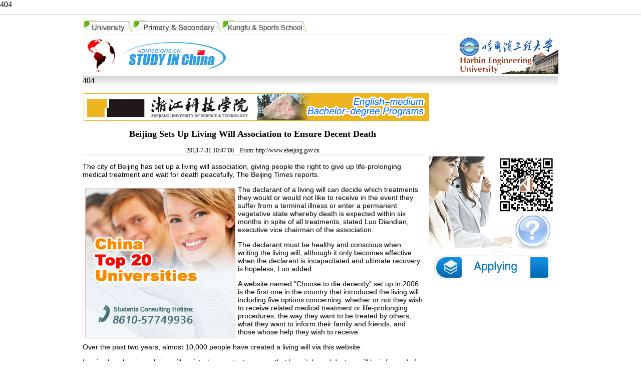

--- FILE ---
content_type: text/html
request_url: http://shu.admissions.cn/cityguide/383975.shtml
body_size: 7448
content:
<html xmlns="http://www.w3.org/1999/xhtml">
<HEAD>
<TITLE>
Beijing Sets Up Living Will Association to Ensure Decent Death_Study In China
</TITLE>
<META http-equiv=Content-Type content="text/html; charset=utf-8">
<meta name="keywords" content="Beijing Sets Up Living Will Association to Ensure Decent Death">
<meta name="description" content="Beijing Sets Up Living Will Association to Ensure Decent Death">
<STYLE type=text/css>
TD {FONT-SIZE: 12px}
BODY {FONT-SIZE: 12px}
INPUT {FONT-SIZE: 12px}
A:link {COLOR: #000000; TEXT-DECORATION: none}
A:visited {COLOR: #000000; TEXT-DECORATION: none}
A:active {COLOR: blue; TEXT-DECORATION: none}
A:hover {COLOR: red; TEXT-DECORATION: underline}
.so {
	BORDER-RIGHT: 1px ridge; BORDER-TOP: #ffffff 1px ridge; FONT-SIZE: 12px; BORDER-LEFT: #ffffff 1px ridge; BORDER-BOTTOM: 1px ridge; BACKGROUND-COLOR: #cccccc
}
.style4 {
	font-size: 14px;
	font-weight: bold;
}
.style6 {
	color: #FFFFFF;
	font-weight: bold;
}
.style11 {
	font-size: 14px;
	font-family: Arial, Helvetica, sans-serif;
}
.style13 {
	font-family: Arial, Helvetica, sans-serif;
	font-size: 9pt;
}
.style14 {color: #FF0000}
.style22 {font-size: 14px}
.style25 {color: #333333}
.style26 {font-size: 10.5pt; font-weight: bold; color: #333333; }
.style28 {font-size: 14px; font-weight: bold; font-family: ""; color: #333333; }
.style29 {font-size: 14px; font-weight: bold; color: #333333; }
.style30 {
	font-size: 12px;
	font-weight: bold;
	color: #333333;
	font-family: Arial, Helvetica, sans-serif;
}
.style31 {font-size: 14px; font-weight: bold; font-family: Arial, Helvetica, sans-serif; }
.style32 {
	color: #333333;
	font-family: Arial, Helvetica, sans-serif;
	font-size: 14px;
}
.style34 {font-size: 14px}
.style37 {font-size: 14px; color: #333333; }
.style38 {
	color: #F79702;
	font-weight: bold;
}
.style24 {font-size: 12px}
.style39 {font-family: Arial, Helvetica, sans-serif; font-size: 9pt; color: #333333; }
.style40 {font-family: Arial, Helvetica, sans-serif}
.style41 {color: #333333; font-family: Arial, Helvetica, sans-serif; }
.style42 {font-size: 9pt}
.style59 {font-size: 14px; font-family: Arial, Helvetica, sans-serif; }
.style108 {color: #333333; font-family: Arial, Helvetica, sans-serif; font-size: 12px; }
#endText {font-size: 14px; font-family: Arial, Helvetica, sans-serif; }
</STYLE>
<link href="/content.css" rel="stylesheet" type="text/css">
<META content="MSHTML 6.00.2900.2995" name=GENERATOR>
<script type="text/javascript" src="/chinaxqflash.js"></script>
</HEAD>
<BODY text=#000000 vLink=#000000 aLink=#000000 link=#000000 bgColor=#ffffff leftMargin=0 topMargin=0 LINE-HEIGHT="24px" marginwidth="0" marginheight="0">

  <style type="text/css">
<!--
body {
	margin-top: 0px;
	margin-bottom: 0px;
}
.style1 {color: #FF0000}
.topnav{font-family:Arial; font-size:12px; height:27; line-height:27px; background-color:#f4f4f4; border-bottom:1x solid #ddd; text-align:center;}
.STYLE3 {font-family: Arial, Helvetica, sans-serif; color: #666666;}
.borderdown {
	border-bottom-width: 1px;
	border-bottom-style: solid;
	border-bottom-color: #D4D4D4;
}
-->
</style>
<table width="100%" border="0" align="center" cellpadding="0" cellspacing="0">
  <tr>
    <td class="borderdown"><iframe marginwidth="0" 
            hspace="0HSPACE=0" marginheight="0" src="http://www.admissions.cn/Schoolshow/top/topyy.html" 
            frameborder="0" width="100%" scrolling="No" height="28" 
            target="_blank"> </iframe></td>
  </tr>
</table>
<TABLE width=950 border=0 align=center cellPadding=0 cellSpacing=0>
  <TBODY>
  <TR>
    <TD width="324" height=26 align=middle valign="bottom" bgColor=#FFFFFF class="style22" style="padding-bottom:3px;">
      <P align=left><img src="/tp/liuxue.jpg" width="448" height="27" border="0" usemap="#Map"></P>      </TD>
    <TD width="325" align=middle valign="middle" bgColor=#FFFFFF class="style22">
      <div align="center">
        <object classid="clsid:D27CDB6E-AE6D-11cf-96B8-444553540000" codebase="http://download.macromedia.com/pub/shockwave/cabs/flash/swflash.cab#version=7,0,19,0" width="200" height="40">
          <param name="movie" value="/tp/nefu.swf" />
          <param name="quality" value="high" />
          <embed src="/tp/nefu.swf" quality="high" pluginspage="http://www.macromedia.com/go/getflashplayer" type="application/x-shockwave-flash" width="200" height="40"></embed>
        </object>
        </div></TD>
    <TD width="272" align=middle valign="bottom" bgColor=#FFFFFF class="style22"><div align="right">
      <object classid="clsid:D27CDB6E-AE6D-11cf-96B8-444553540000" codebase="http://download.macromedia.com/pub/shockwave/cabs/flash/swflash.cab#version=7,0,19,0" width="270" height="39">
        <param name="movie" value="/tp/rdfz.swf" />
        <param name="quality" value="high" />
        <embed src="/tp/rdfz.swf" quality="high" pluginspage="http://www.macromedia.com/go/getflashplayer" type="application/x-shockwave-flash" width="270" height="39"></embed>
      </object>
    </div></TD>
</TR></TBODY></TABLE>
<TABLE cellSpacing=0 cellPadding=0 width=950 align=center border=0>
  <TBODY>
  <TR>
    <TD width=950 height=1 bgColor=#e7e7e7 class="style22"></TD></TR></TBODY></TABLE>
<TABLE width=950 height=82 border=0 align="center" cellPadding=0 cellSpacing=0>
  <TBODY>
  <TR>
    <TD width=80 align=left class="style22"><div align="left"><a href="http://www.admissions.cn" target="_blank"><img src="/tp/1-1.gif" border="0"></a></div></TD>
    <TD width=190 align=left vAlign=middle class="style22"><div align="left"><img 
      src="/tp/logo1.gif" width=210 height=56 border=0 usemap="#Map2" /></div></TD>
    <TD width=464 class="style22"><div align="center">
      <!--p71--><object classid="clsid:D27CDB6E-AE6D-11cf-96B8-444553540000" codebase="http://download.macromedia.com/pub/shockwave/cabs/flash/swflash.cab#version=7,0,19,0" width="450" height="70"><param name="movie" value="/upics/2012/5/4/53458.swf" /><param name="quality" value="high" /><embed src="/upics/2012/5/4/53458.swf" quality="high" pluginspage="http://www.macromedia.com/go/getflashplayer" type="application/x-shockwave-flash" width="450" height="70"></embed></object><!--p71-end-->
<SCRIPT LANGUAGE="JavaScript">
var container = document.getElementById("pic3")
var ps = container.getElementsByTagName('li');

var array_val=ps.length-1;
var img = new Array(array_val);
var lnk = new Array(array_val);
var n= Math.round(Math.random() * (array_val));
document.write(ps[n].innerHTML);
</SCRIPT>
    </div></TD>
    <TD align=middle vAlign=middle class="style22">
      <div align="left"><!--p72--><a href="http://www.admissions.cn/heu/" target="_blank"><img src="/upics/2009/12/31/30632.gif" border="0" /></a><!--p72-end--></div></TD></TR>
</TBODY></TABLE>
<TABLE cellSpacing=0 cellPadding=0 width=950 align=center border=0>
  <TBODY>
  <TR>
    <TD 
height=30 valign="middle" background=/tp/menu2007_05.jpg><iframe marginwidth="0" 
            hspace="0HSPACE=0" marginheight="0" src="http://www.admissions.cn/Schoolshow/top/topmenu.html" 
            frameborder="0" width="100%" scrolling="No" height="30" 
            target="_blank"> </iframe></TD>
    </TR>
  </TBODY></TABLE>
<table width="950" border="0" align="center" cellspacing="3">
    <tr>
      <td width="690"><div align="left"><!--p73--><a href="http://www.admissions.cn/zust/" target="_blank"><img src="/upics/2012/2/23/50467.gif" border="0" /></a><!--p73-end--></div></td>
      <td width="250"><div align="center"><!--p74--><object classid="clsid:D27CDB6E-AE6D-11cf-96B8-444553540000" codebase="http://download.macromedia.com/pub/shockwave/cabs/flash/swflash.cab#version=7,0,19,0" width="252" height="55"><param name="movie" value="/upics/2011/11/7/48303.swf" /><param name="quality" value="high" /><embed src="/upics/2011/11/7/48303.swf" quality="high" pluginspage="http://www.macromedia.com/go/getflashplayer" type="application/x-shockwave-flash" width="252" height="55"></embed></object><!--p74-end--></div></td>
    </tr>
</table>

<map name="Map" id="Map">
  <area shape="rect" coords="5,2,124,24" href="/university" target="_blank" />
<area shape="rect" coords="136,2,277,24" href="/Primary&amp;Secondary" target="_blank" />
<area shape="rect" coords="292,2,443,24" href="/kungfu" target="_blank" />
</map>

<map name="Map2" id="Map2">
  <area shape="rect" coords="2,8,119,49" href="http://www.admissions.cn/" target="_blank" />
<area shape="rect" coords="137,7,200,49" href="http://www.studyinchina.org.cn" target="_blank" />
</map>


  <table width="950" border="0" align="center" cellpadding="0" cellspacing="0" style="margin-top:12px; ">
  
  <tr>
    <td class="endArea">
	<h2 align="center">Beijing Sets Up Living Will Association to Ensure Decent Death</h2>
    <div class="text" align="center">2013-7-31 10:47:00　From: http://www.ebeijing.gov.cn</div>
	<table width="100%" border="0" cellspacing="0" cellpadding="0">
      <tr>
        <td height="2" bgcolor="#ececec"></td>
      </tr>
    </table>
	<div id="endText">

<P>The city of Beijing has set up a living will association, giving people the right to give up life-prolonging medical treatment and wait for death peacefully, The Beijing Times reports.</p><span id="cads"><!--inads--><a href="http://www.admissions.cn/vip/" target="_blank"><img src="/upics/2011/8/23/46503.gif" width="300" height="300" border="0" /></a><!--endads--></span>
<P>The declarant of a living will can decide which treatments they would or would not like to receive in the event they suffer from a terminal illness or enter a permanent vegetative state whereby death is expected within six months in spite of all treatments, stated Luo Diandian, executive vice chairman of the association.</P>
<P>The declarant must be healthy and conscious when writing the living will, although it only becomes effective when the declarant is incapacitated and ultimate recovery is hopeless, Luo added.</P>
<P>A website named "Choose to die decently" set up in 2006 is the first one in the country that introduced the living will including five options concerning: whether or not they wish to receive related medical treatment or life-prolonging procedures, the way they want to be treated by others, what they want to inform their family and friends, and those whose help they wish to receive.</P>
<P>Over the past two years, almost 10,000 people have created a living will via this website.</P>
<P>Luo is also planning a living will registration center to ensure that hospitals and doctors will be informed of the wills of patients who suffer from a terminal illness or are in a permanent vegetative state.</P>
<P>Currently, there is no law in China to support or ban the practice.</P>
    </div>
	<div id="next" style="margin:10px 0;">&nbsp;Total:1&nbsp;&nbsp;Page:&nbsp;<a href=/cityguide/383975.shtml><font color=>1</font></a>&nbsp;
</div>
<div class="rel"></div>
	</td>
    
	<td width="5" align="center" valign="top">&nbsp;</td>
    <td width="255" align="center" valign="top" class="endArea">﻿<script language="javascript" src="/1.js"></script>&nbsp;</td>
  </tr>
</table>


  ﻿<style type="text/css">
<!--

.topnav{font-family:Arial; font-size:12px; height:27; line-height:27px; background-color:#f4f4f4; border-bottom:1x solid #ddd; text-align:center; width:950px; margin:6px auto;}
body {
	margin-left: 0px;
	margin-top: 0px;
	margin-right: 0px;
	margin-bottom: 0px;
}
.STYLE3 {
	font-size: 12px;
	font-family: Arial, Helvetica, sans-serif;
	color: #333333;
}
.STYLE6 {
	font-size: 12px;
	font-family: Arial, Helvetica, sans-serif;
}
.STYLE15 {font-family: Arial, Helvetica, sans-serif; color: #666666; font-size: 12px;}
.STYLE18 {font-size: 12px}
.STYLE22 {color: #FF0000; font-size: 12px; font-family: Arial, Helvetica, sans-serif; }
.STYLE23 {color: #333333}
.STYLE24 {color: #FF0000}
.STYLE25 {color: #000000}
.STYLE28 {font-weight: bold}
.STYLE31 {font-family: Arial, Helvetica, sans-serif}
.STYLE32 {color: #333333; font-size: 12px; }

.add_new{font-family:Arial, Helvetica, sans-serif; font-size:12px;}
.add_new p{color:#666;}
.add_new p a{text-decoration:none; color:#666; padding:0 5px;}
.add2 a{text-decoration:none; color:#666;}
-->
</style>
<!--<DIV align=center>
<TABLE cellSpacing=0 cellPadding=0 width=950 border=0>
  <TBODY>
  <TR>
    <TD vAlign=center bgColor=#ffffff height=5>
      <HR color=#f79800 noShade SIZE=4>
</TD></TR></TBODY></TABLE></DIV> -->
<DIV align=center><div class="wrap topnav"><a href="http://www.studyinchina.cc" target="_blank">中文</a>　<a href="http://www.admissions.cn" target="_blank">English</a>　<a href="http://www.studyinchina.jp" target="_blank">&#26085;&#26412;&#35486;</a>　<a href="http://www.studyinchina.kr" target="_blank">&#54620;&#44397;&#50612;</a>　<a href="http://www.studyinchina.fr" target="_blank">Français</a>　<a href="http://www.studyinchina.de" target="_blank">Deutsch</a>　<a href="http://ru.admissions.cn" target="_blank">Русский язык</a>　<a href="http://www.studyinchina.es" target="_blank">Español</a>　<a href="http://www.studyinchina.com.pt" target="_blank">Português</a>　<a href="http://www.studyinchina.ae" target="_blank">عربي</a>　<a href="http://www.studyinchina.my" target="_blank">Melayu</a>　<a href="http://www.studyinchina.co.id" target="_blank">Indonesian</a>　<a href="http://www.studyinchina.it" target="_blank">Italiano</a>　<a href="http://www.studyinchina.mn" target="_blank">Монгол</a>　<a href="http://www.studyinchina.vn" target="_blank">Tiếng Việt</a>　<a href="http://www.studyinchina.la" target="_blank">Lao</a>　<a href="http://www.studyinchina.tw" target="_blank">BIG5</a></div>
</DIV>
<DIV align=center>
  <TABLE cellSpacing=0 cellPadding=0 width=950 border=0>
  <TBODY>
  <TR>
    <TD width=684 valign="top" bgColor=#ffffff>      <TABLE cellSpacing=1 width="677" bgColor=#d3d2e1 border=0>
      <TBODY>
        <TR>
          <TD width="28" bgColor=#DEDEDE><P align=center class="style28"><img src="/tp/mx.gif" width="28" height="120"></P></TD>
          <TD height=75 align=center bgColor=#ffffff><div align="center">
            <object classid="clsid:D27CDB6E-AE6D-11cf-96B8-444553540000" codebase="http://download.macromedia.com/pub/shockwave/cabs/flash/swflash.cab#version=6,0,29,0" width="649" height="137" hspace="0" vspace="0" align="absmiddle">
              <param name="movie" value="/tp/8.swf" />
              <param name="quality" value="high" />
              <embed src="/tp/8.swf" width="649" height="137" hspace="0" vspace="0" align="absmiddle" quality="high" pluginspage="http://www.macromedia.com/go/getflashplayer" type="application/x-shockwave-flash"></embed>
            </object>
          </div></TD>
        </TR>
        <TR>
          <TD width="28" bgColor=#DEDEDE><P align=center class="style28"><img src="/tp/lj.gif" width="28" height="118"></P></TD>
          <TD align=middle valign="top" bgColor=#ffffff><TABLE width="96%" border=0 align="center" cellPadding=0 cellSpacing=0>
              <TBODY>
                <TR>
                  <TD width="100%" 
                  height=20 valign="bottom" class="STYLE3">·<a href="http://www.studyinbeijing.asia" target="_blank">Study in Beijing</a> ·<a href="http://www.studyinshanghai.asia" target="_blank">Study in Shanghai</a> ·<a href="http://www.studyinchongqing.cn" target="_blank">Study in Chongqing</a> ·<span class="style51"><a href="http://www.studyinguangdong.cn" target="_blank">Study in Guangdong</a></span> ·<a href="http://www.studyinheilongjiang.cn" target="_blank">Study in Heilongjiang</a> </TD>
                </TR>
                <TR>
                  <TD width="100%" 
                  height=20 valign="bottom" class="STYLE23"><span class="style108 STYLE18 STYLE31">·<a href="http://www.studyinjiangsu.cn" target="_blank">Study in Jiangsu</a> ·<a href="http://www.studyinshandong.cn" target="_blank">Study in Shandong</a> ·<a href="http://www.studyinshanxi.cn" target="_blank">Study in Shanxi</a> ·<a href="http://www.studyinsichuan.cn" target="_blank">Study in Sichuan</a> ·<a href="http://www.studyinanhui.cn" target="_blank">Study in Anhui</a> ·<a href="http://www.studyintibet.cn" target="_blank">Study in Tibet</a></span></TD>
                </TR>
                <TR>
                  <TD width="100%" 
                  height=20 valign="bottom" class="STYLE3">·<a href="http://www.studyinhenan.cn" target="_blank">Study in Henan</a> ·<a href="http://www.studyinhunan.cn" target="_blank">Study in Hunan</a> ·<a href="http://www.studyinhebei.cn" target="_blank">Study in Hebei</a> ·<a href="http://www.studyinjiangxi.cn" target="_blank">Study in Jiangxi</span></a> ·<a href="http://www.studyinshaanxi.cn" target="_blank">Study in Shaanxi</a> ·<a href="http://www.studyinzhejiang.cn" target="_blank">Study in Zhejiang</a> </span></TD>
                </TR>
                <TR>
                  <TD 
                  height=20 valign="bottom" class="STYLE23"><span class="style108 STYLE18 STYLE31">·<a href="http://www.studyinliaoning.cn" target="_blank">Study in Liaoning</a> ·<a href="http://www.studyinhubei.cn" target="_blank">Study in Hubei</a> ·<a href="http://www.studyintianjin.cn" target="_blank">Study in Tianjin</a> ·<a href="http://www.studyinyunnan.cn" target="_blank">Study in Yunnan</a> ·<a href="http://www.studyinfujian.cn" target="_blank">Study in Fujian</a> ·<a href="http://www.studyinqinghai.cn" target="_blank">Study in Qinghai</a> </span></TD>
                </TR>
                <TR>
                  <TD 
                  height=20 valign="bottom" class="STYLE23"><span class="style108 STYLE18 STYLE31">·<a href="http://www.studyinguizhou.cn" target="_blank">Study in Guizhou</a> ·<a href="http://www.studyinningxia.cn" target="_blank">Study in Ningxia</a> ·<a href="http://www.studyinhainan.cn" target="_blank">Study in Hainan</a> ·<a href="http://www.studyinguangxi.cn" target="_blank">Study in Guangxi</a> ·<a href="http://www.studyingansu.cn" target="_blank">Study in Gansu</a> ·<a href="http://www.studyinjilin.cn" target="_blank">Study in Jilin</a></span></TD>
                </TR>
                <TR>
                  <TD 
                  height=20 valign="bottom" class="STYLE3"><span class="style108">
                    <div align="left">·<a href="http://www.studyinxinjiang.cn" target="_blank">Study in Xinjiang</a> ·<a href="http://www.studyininnermongolia.cn" target="_blank">Study in Inner mongolia</a> ·<a href="http://www.studyinhongkong.cn" target="_blank">Study in Hongkong</a> ·<a href="http://www.studyinmacau.cn" target="_blank">Study in Macau</a> ·<a href="http://www.studyintaiwan.cn" target="_blank">Study in Taiwan</a></div></TD>
                </TR>
                <TR>
                  <TD align=middle width="100%" height=40><IFRAME 
                  name=contentFRM align=default marginWidth=0 marginHeight=0 
                  src="/tp/runlink.htm" frameBorder=0 
                  width="100%" scrolling=no 
                  height=40> </IFRAME></TD>
                </TR>
              </TBODY>
          </TABLE></TD>
        </TR>
      </TBODY>
    </TABLE></TD>
    <TD width=5 bgColor=#ffffff>&nbsp;</TD>
    <TD vAlign=top align=middle width=268 bgColor=#ffffff>
      <TABLE width="100%" border=0 cellSpacing=1>
        <TBODY>
          <TR>
            <TD width="100%" height=25 align=middle><iframe width="254" height="300" class="share_self"  frameborder="0" scrolling="no" src="http://widget.weibo.com/weiboshow/index.php?language=&width=254&height=300&fansRow=2&ptype=1&speed=300&skin=1&isTitle=0&noborder=0&isWeibo=1&isFans=1&uid=3852867602&verifier=46f60ea5&dpc=1"></iframe></TD>
          </TR>
        </TBODY>
      </TABLE></TD>
  </TR></TBODY></TABLE>
</div>

<TABLE cellSpacing=0 cellPadding=0 width=950 border=0>
  <TBODY>
  <TR>
    <TD bgColor=#ffffff height=5></TD></TR></TBODY></TABLE>
<TABLE cellSpacing=0 cellPadding=0 width=950 align=center bgColor=#ffffff 
border=0>
  <TBODY>
  <TR bgColor=#f79800>
    <TD height=4></TD>
  </TR></TBODY></TABLE>
<TABLE cellSpacing=0 cellPadding=0 width=950 align=center bgColor=#ffffff 
border=0>
  <TBODY>
  <TR bgColor=#dadada>
    <TD width=80 height=32 align=middle background="/tp/bg2.gif" bgcolor="#dadada"><div align="center" class="style32 STYLE6">
      <div align="center"></div>
    </div></TD>
    <TD width=790 align=middle background="/tp/bg2.gif" bgcolor="#dadada"><div align="center" class="STYLE6"><a href="http://www.studyinchina.me" target="_blank">【About us】</a> | <a href="http://www.studyinchina.me" target="_blank">【Statement】</a> | <a href="http://www.studyinchina.me" target="_blank">【Advertisement】</a> | <a href="http://www.studyinchina.me" target="_blank">【Member service】</a> | <a href="http://www.admissions.cn/aboutchina/192987.shtml" target="_blank">【Linkage】</a> |<a href="http://www.admissions.cn/aboutchina/389155.shtml" target="_blank"> 【Contact us】</a> | <a href="http://mail.admissions.cn" target="_blank">【Enterprises Email】</a></div></TD>
    <TD width=80 align=middle background="/tp/bg2.gif" bgcolor="#dadada"><script src="http://s20.cnzz.com/stat.php?id=3045290&web_id=3045290&show=pic" language="JavaScript"></script>
</TD>
  </TR>
  <TR>
    <TD colspan="3" align=center bgcolor="#FFFFFF"><table width="940" border="0" cellspacing="0" cellpadding="0">
        <tr>
          <td width="800">&nbsp;</td>
          <td width="140">&nbsp;</td>
        </tr>
        <tr>
          <td height="19">
              <div align="left" class="add_new">
                  <p><a href="">About Us</a> | <a href=""> Cooperation</a> | <a href="">Contact Us</a> | <a href="">Job Offer</a> | <a href="">Feedback</a> | <a href="">Privacy Policy</a> | <a href="">Terms of Use</a> | <a href="">Site</a> </p>
              </div>
          </td>
          <!-- WPA Button Begin -->
<script charset="utf-8" type="text/javascript" src="http://wpa.b.qq.com/cgi/wpa.php?key=XzkzODA1NTQ5MV81ODYwMF80MDAwMDg2OTg1Xw"></script>
<!-- WPA Button END -->
          <td valign="bottom"><!-- WPA Button Begin -->
<!-- WPA Button Begin -->
<!-- WPA Button Begin -->
<!-- WPA Button Begin -->

<!-- WPA Button END --></td>
        </tr>
        <tr>
          <td height="19"><div align="left" class="add_new add2"><!-- WPA Button Begin -->
            
                <!-- WPA Button END -->
                map Need Assistance? Have Questions?　　Skype: <a href="http://www.admissions.cn" target="_blank">www.admissions.cn</a>　　E-mail: <a href="mailto:Help@admissions.cn">Help@admissions.cn</a>
                </div></td>
          <td valign="bottom">&nbsp;</td>
          </tr>
        <tr>
          <td height="19">
          	<div align="left" class="add_new">
            	Copyright © 2004-2014 Admissions.cn Inc. All Rights Reserved. 京ICP备10029054-1号
            </div>
          </td>
          <td valign="bottom">&nbsp;</td>
          </tr>
        <tr>
          <td height="35" colspan="2" valign="bottom">&nbsp;</td>
        </tr>
        
      </table>
      </TD>
  </TR></TBODY></TABLE>


</BODY>
</HTML>
 

<!--Published By Administrator Time At 2013-7-31 10:51:29 All Right Reservered AM-->

--- FILE ---
content_type: text/css
request_url: http://shu.admissions.cn/content.css
body_size: 276
content:
#endText {
font-size:14px;
font-family: Arial, Helvetica, sans-serif;}
.style51 {font-family: Arial, Helvetica, sans-serif; font-size: 12px; }
.endArea{ padding-bottom:30px}
#cads{ float:left; width:300px; height:300px; margin:5px;}